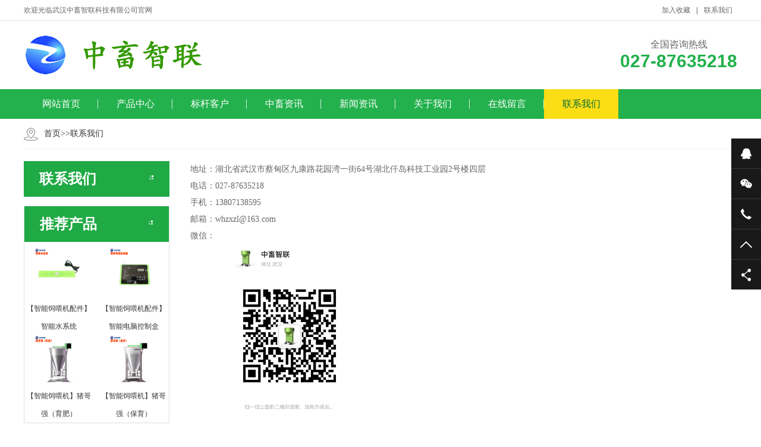

--- FILE ---
content_type: text/html; charset=utf-8
request_url: https://whzhongxu.com/a/contact/
body_size: 4557
content:
<!DOCTYPE html PUBLIC "-//W3C//DTD XHTML 1.0 Transitional//EN" "http://www.w3.org/TR/xhtml1/DTD/xhtml1-transitional.dtd">
<html xmlns="http://www.w3.org/1999/xhtml">
<head>
<meta http-equiv="Content-Type" content="text/html; charset=utf-8" />
<title>联系我们-武汉中畜智联科技有限公司-智能饲喂器</title>
<meta name="keywords" content="猪哥靓|猪小妹|养猪设备|喂料机|猪小妹哺乳母猪智能饲喂器|猪场养猪设备|水料机" />
<meta name="description" content="武汉中畜智联科技有限公司成立于2016年，致力于成为中国规模猪场工业化生产服务领航者，专注于规模猪场智能饲喂系统研发、生产，拥有大型试验猪场和专业服务团队，饲喂数据服务领导者。" />
<meta name="viewport" content="width=1380">
<link href="/template/default/skin/css/aos.css" rel="stylesheet">
<link href="/template/default/skin/css/style.css" rel="stylesheet">
<link href="/template/default/skin/css/page.css" rel="stylesheet">
<link href="/template/default/skin/css/common.css" rel="stylesheet">
<script src="/template/default/skin/js/jquery.js"></script>
<script src="/template/default/skin/js/jquery.superslide.2.1.1.js"></script>
<script src="/template/default/skin/js/common.js"></script>
<meta name="referrer" content="strict-origin-when-cross-origin" />
<meta http-equiv="mobile-agent" content="format=xhtml;url=13807138595/list.php?tid={dede:field.id/}">

</head>
<body>
<!--顶部开始-->

<div class="header_main" aos="fade-down" aos-easing="ease" aos-duration="700">
	<div class="header w1200 clearfix">
		<ul class="ksdh fr">
			<li><a href="javascript:;" class="addFavo">加入收藏</a></li>
			<li class="split"></li>
			
			<li><a href="/a/contact/" title="联系我们">联系我们</a></li>
			
		</ul>
		<span class="huany">欢迎光临武汉中畜智联科技有限公司官网</span>
	</div>
</div>
<!--顶部结束-->

<!--页头开始-->
<div class="top_main">
	<div class="top w1200 clearfix"> <a class="logo fl" href="/template/default/" title="联系我们-武汉中畜智联科技有限公司-智能饲喂器"
			aos="fade-down" aos-easing="ease" aos-duration="700"> <img src="/template/default/skin/images/logo.png"
				alt="联系我们-武汉中畜智联科技有限公司-智能饲喂器"></a>
		<div class="toprig fr">

			<div class="item it4 fr" aos="fade-left" aos-easing="ease" aos-duration="700" aos-delay="400"> <i style="margin-right: 50px;">全国咨询热线</i>
				<h4 class="tel" style="color: #22B14C;">027-87635218</h4>
			</div>
		</div>
	</div>
</div>
<!--页头结束-->

<!--导航开始-->
<div class="nav_main" aos="fade-down" aos-easing="ease" aos-duration="700">
	<div id="nav" class="w1200">
		<ul class="navlist clearfix">
			<li id="cur" class="nav-item "><a href="/">网站首页</a></li>
			
			<li class=""><a href="/a/products/">产品中心</a>
				
				<div class="subnav"><a href="https://www.whzhongxu.com/a/products/9.html">猪哥靓2S型</a> <a href="https://www.whzhongxu.com/a/products/56.html">猪小妹4S</a> <a href="https://www.whzhongxu.com/a/products/53.html">猪知道K/Ki型</a> <a href="https://www.whzhongxu.com/a/products/54.html">猪知道1K/1Ki型</a> <a href="https://www.whzhongxu.com/a/products/55.html">猪知道2K/2Ki型</a> 
				</div>
				
			</li>
			
			<li class=""><a href="/a/case/">标杆客户</a>
				
			</li>
			
			<li class=""><a href="/a/wodeshangcheng/">中畜资讯</a>
				
			</li>
			
			<li class=""><a href="/a/news/">新闻资讯</a>
				
				<div class="subnav"><a href="/a/news/hyxw/">行业新闻</a> <a href="/a/news/qyxw/">企业新闻</a> 
				</div>
				
			</li>
			
			<li class=""><a href="/a/about/">关于我们</a>
				
				<div class="subnav"><a href="/a/about/rczp/">人员招聘</a> <a href="/a/about/qywh/">公司愿景</a> <a href="/a/about/gsry/">公司荣誉</a> <a href="/pages_47/">员工手册</a> <a href="/pages_48/">公司架构</a> <a href="/pages_49/">员工风采</a> <a href="/pages_50/">工作指导方针</a> 
				</div>
				
			</li>
			
			<li class=""><a href="/a/message/">在线留言</a>
				
			</li>
			
			<li class="hover"><a href="/a/contact/">联系我们</a>
				
			</li>
			
		</ul>
	</div>
</div>
<!--导航结束-->
 
<!--内页大图开始
<div class="nybanner" aos="fade-up" aos-easing="ease" aos-duration="700"> <img src="/template/default/skin/images/nybanner.jpg" alt="联系我们-武汉中畜智联科技有限公司-智能饲喂器"/></div>
内页大图结束-->
<div class="submian">
 <div class="w1200 clearfix">
 <div class="sobtitle"><em class="home"></em><a href="/">首页</a>>><a href="/a/contact/">联系我们</a></div>
 <div  class="subleft fl"> 
 <!--栏目分类开始-->
 <div style="border: none;" class="lefta bor9">
 <div  class="title"><i class="icon"></i>
 <h2 style="background-color: #20aa45;">联系我们</h2>
 </div>
 <div  class="comt">
 <ul class="list clearfix">
 
 </ul>
 </div>
 </div>
 <!--栏目分类结束--> 
 
 <!--推荐产品开始-->
 <div  style="border: 1px solid #dddddd;" class="leftnews bor9">
 <div  class="title"><i class="icon"></i>
 <h2 style="background-color: #20aa45;">推荐产品</h2>
 </div>
 <div  class="leftprocomt clearfix">
 <ul>
 
 <li style=""><a href="/a/products/91.html" title="【智能饲喂机配件】智能水系统"><img src="/static/upload/image/20230823/1692775073733187.jpg" alt="【智能饲喂机配件】智能水系统">
  <p >【智能饲喂机配件】智能水系统</p>
  </a></li>
 
 <li style="margin-right:0;"><a href="/a/products/90.html" title="【智能饲喂机配件】智能电脑控制盒"><img src="/static/upload/image/20230823/1692775033689193.jpg" alt="【智能饲喂机配件】智能电脑控制盒">
  <p >【智能饲喂机配件】智能电脑控制盒</p>
  </a></li>
 
 <li style=""><a href="/a/products/74.html" title="【智能饲喂机】猪哥强（育肥）"><img src="/static/upload/image/20230823/1692774234121802.jpg" alt="【智能饲喂机】猪哥强（育肥）">
  <p >【智能饲喂机】猪哥强（育肥）</p>
  </a></li>
 
 <li style="margin-right:0;"><a href="/a/products/73.html" title="【智能饲喂机】猪哥强（保育）"><img src="/static/upload/image/20230823/1692774276867284.jpg" alt="【智能饲喂机】猪哥强（保育）">
  <p >【智能饲喂机】猪哥强（保育）</p>
  </a></li>
 
 </ul>
 </div>
 </div>
 <!--推荐产品结束--> 
 
 <!--联系我们开始--> 

 <div style="border: 1px solid #dddddd;" class="leftnews bor9">
 <div  class="title"><i class="icon"></i>
 <h2 style="background-color: #20aa45;">武汉中畜智联科技有限公司</h2>
 </div>
 <div class="leftcont">
 <p class="dzz">地址：湖北省武汉市蔡甸区九康路花园湾一街64号湖北仟岛科技工业园2号楼四层</p>
 <div class="telbox"> <span>咨询热线：</span>
 <p style="color:  #20aa45;" class="tel">027-87635218</p>
 <p  style="color:  #20aa45;"  class="tel">13807138595</p>
 </div>
 </div>
 </div>
 
 <!--联系我们结束--> 
</div>

 <div class="subright fr"> 
 <!--单页内容开始-->
 <div class="aboutlist">
 <p>地址：湖北省武汉市蔡甸区九康路花园湾一街64号湖北仟岛科技工业园2号楼四层<br/>
  电话：027-87635218<br/>
  手机：13807138595<br/>
  邮箱：whzxzl@163.com</p>
  <p>
	  微信：<img style="display: inline-block;vertical-align: top;" src="https://www.whzhongxu.com/static/upload/image/20230706/1688630669169071.jpg"  width="250px"/>
  </p>
 <!--地图开始
 <script type="text/javascript" src="/template/default/skin/js/b962d700d0274921897f4dc496836dac.js"></script>
 --> 
 <br/><br/><br/>
 <img src="/template/map.jpg"/>
 
 <style type="text/css">
#allmap {width: 100%;height: 400px;margin-top:20px;overflow: hidden;font-family:"微软雅黑";}
#allmap b{color: #CC5522;font-size: 14px; }
#allmap img{max-width: none;}
</style>
 <div id="allmap"></div>
 <script type="text/javascript">
	 var map = new BMap.Map("allmap");
	 map.centerAndZoom(new BMap.Point(114.056375,30.478778), 18);
	 var marker1 = new BMap.Marker(new BMap.Point(114.056375,30.478778)); // 创建标注
	 map.addOverlay(marker1);  // 将标注添加到地图中
	 //marker1.setAnimation(BMAP_ANIMATION_BOUNCE); //跳动的动画				
	 //创建信息窗口 
	 var infoWindow1 = new BMap.InfoWindow("<b>武汉中畜智联科技有限公司</b><br>地址：湖北省武汉市蔡甸区九康路花园湾一街64号湖北仟岛科技工业园2号楼四层<br>电话：027-87635218");
	 marker1.openInfoWindow(infoWindow1);
	 //marker1.addEventListener("click", function(){this.openInfoWindow(infoWindow1);});	
	 //向地图中添加缩放控件
 var ctrl_nav = new BMap.NavigationControl({anchor:BMAP_ANCHOR_TOP_LEFT,type:BMAP_NAVIGATION_CONTROL_LARGE});
 map.addControl(ctrl_nav);
 //向地图中添加缩略图控件
 var ctrl_ove = new BMap.OverviewMapControl({anchor:BMAP_ANCHOR_BOTTOM_RIGHT,isOpen:1});
 map.addControl(ctrl_ove);
 //向地图中添加比例尺控件
 var ctrl_sca = new BMap.ScaleControl({anchor:BMAP_ANCHOR_BOTTOM_LEFT});
 map.addControl(ctrl_sca);
 
 map.enableDragging();//启用地图拖拽事件，默认启用(可不写)
 map.enableScrollWheelZoom();//启用地图滚轮放大缩小
 map.enableDoubleClickZoom();//启用鼠标双击放大，默认启用(可不写)
 map.enableKeyboard();//启用键盘上下左右键移动地				
</script> 
 <!--地图结束--></div>
 <!--单页内容结束--> 
 </div>
 </div>
</div>
<!--页尾开始-->

<div class="footer_main">
 <div class="footer w1200 clearfix" aos="fade-up" aos-easing="ease" aos-duration="700"> 
 <!--底部导航开始-->
 <ul class="botnavlist fl clearfix">
 
 <li><a href="/a/products/" title="产品中心">产品中心</a>
 <div class="drop clearfix"><a href="https://www.whzhongxu.com/a/products/9.html" title="猪哥靓2S型">猪哥靓2S型</a> <a href="https://www.whzhongxu.com/a/products/56.html" title="猪小妹4S">猪小妹4S</a> <a href="https://www.whzhongxu.com/a/products/53.html" title="猪知道K/Ki型">猪知道K/Ki型</a> <a href="https://www.whzhongxu.com/a/products/54.html" title="猪知道1K/1Ki型">猪知道1K/1Ki型</a> <a href="https://www.whzhongxu.com/a/products/55.html" title="猪知道2K/2Ki型">猪知道2K/2Ki型</a>  </div>
 </li>
 
 <li><a href="/a/case/" title="标杆客户">标杆客户</a>
 <div class="drop clearfix"> </div>
 </li>
 
 <li><a href="/a/wodeshangcheng/" title="中畜资讯">中畜资讯</a>
 <div class="drop clearfix"> </div>
 </li>
 
 <li><a href="/a/news/" title="新闻资讯">新闻资讯</a>
 <div class="drop clearfix"><a href="/a/news/hyxw/" title="行业新闻">行业新闻</a> <a href="/a/news/qyxw/" title="企业新闻">企业新闻</a>  </div>
 </li>
 
 <li><a href="/a/about/" title="关于我们">关于我们</a>
 <div class="drop clearfix"><a href="/a/about/rczp/" title="人员招聘">人员招聘</a> <a href="/a/about/qywh/" title="公司愿景">公司愿景</a> <a href="/a/about/gsry/" title="公司荣誉">公司荣誉</a> <a href="/pages_47/" title="员工手册">员工手册</a> <a href="/pages_48/" title="公司架构">公司架构</a> <a href="/pages_49/" title="员工风采">员工风采</a> <a href="/pages_50/" title="工作指导方针">工作指导方针</a>  </div>
 </li>
 
 <li><a href="/a/message/" title="在线留言">在线留言</a>
 <div class="drop clearfix"> </div>
 </li>
 
 </ul>
 <!--底部导航结束--> 
 
 <!--联系方式开始-->
 <div class="qcode fr">
 <div class="blogo fr">
 <p class="p1">全国咨询热线</p>
 <p class="p2">027-87635218</p>
 <p class="p3">邮　箱：whzxzl@163.com</p>
 <p class="p3">地　址：湖北省武汉市蔡甸区九康路花园湾一街64号湖北仟岛科技工业园2号楼四层</p>
 </div>
 </div>
 <!--联系方式结束--> 
 </div>
</div>
<!--页尾结束--> 

<!--版权开始-->
<div class="copyright_main">
 <div class="copyright w1200">Copyright © 2016-2023 武汉中畜智联科技有限公司 All Rights Reserved.　<!-- <a href="/sitemap.xml" target="_blank">网站地图</a> -->　备案号：<a href="http://www.beian.miit.gov.cn/" target="_blank" rel="nofollow">鄂ICP备18031377号-1</a>　
 </div>
</div>
<!--版权结束--> 

<!--浮动客服开始-->
<div class="float-right-box show on">
 <div class="top-list">
 <ul>
 <li><a class="f-cb" href="http://wpa.qq.com/msgrd?v=3&uin=&site=qq&menu=yes"><span class="fl stt">在线咨询</span><span class="ico ico2"></span></a></li>
 <li><a class="f-cb weix" href="javascript:;" target="_blank"><span class="fl stt">微信</span><span class="ico ico3"></span>
 <div class="sidebox"> <img src="/static/upload/image/20230706/1688630669169071.jpg" alt="联系我们-武汉中畜智联科技有限公司-智能饲喂器"/></div>
 </a></li>
 <li><a class="f-cb"><span class="fl stt">027-87635218</span><span class="ico ico7"></span></a></li>
 <li><a class="f-cb return-webtop" href="javascript:;"><span class="fl stt">TOP</span><span class="ico ico5"></span></a></li>
 </ul>
 </div>
 <div class="bot-share f-cb">
 <div class="fl share bdsharebuttonbox bdshare-button-style0-16" > <a class="sina" data-cmd="tsina" href="javascript:;" ></a> <a class="wx" data-cmd="weixin" href="javascript:;" ></a> <a class="more" data-cmd="more" href="javascript:;" ></a></div>
 <span class="fr share-ico"></span> </div>
</div>
<!--浮动客服结束--> 
<script src="/template/default/skin/js/aos.js"></script> 
<script src="/template/default/skin/js/app.js"></script> 
<script type="text/javascript"> 			
	AOS.init({
		easing: 'ease-out-back',
		duration: 1000
	});
</script>
<!--<script>
var _hmt = _hmt || [];
(function() {
 var hm = document.createElement("script");
 hm.src = "https://hm.baidu.com/hm.js?964795301a5437e7a30d0b3b46155171";
 var s = document.getElementsByTagName("script")[0]; 
 s.parentNode.insertBefore(hm, s);
})();
</script>-->
<script type="text/javascript">document.write(unescape("%3Cspan id='cnzz_stat_icon_1278754572'%3E%3C/span%3E%3Cscript src='https://s4.cnzz.com/z_stat.php%3Fid%3D1278754572%26online%3D1%26show%3Dline' type='text/javascript'%3E%3C/script%3E"));</script>
</body>
</html>

--- FILE ---
content_type: text/css
request_url: https://whzhongxu.com/template/default/skin/css/page.css
body_size: 6914
content:
/* AB模版网 做最好的织梦整站模板下载网站 Www.AdminBuy.Cn */
/* QQ：9490489 */
/* 仿站：Fang.AdminBuy.Cn */
@charset "utf-8";
/*内页样式*/
/******************** 全局布局 ********************/
.wrapper {
	padding: 30px 0px 30px;
}
.w {
	width: 1200px;
	margin: 0 auto;
}
.nybanner, .nybanner ul, .nybanner img {
	height: 240px;
}
.nybanner.nyb2 {
	height: 360px;
}
.content {
	width: 730px;
}
.sitepath {
	height: 54px;
	line-height: 54px;
	color: #666666;
	border-bottom: 1px solid #f1f1f1;
	margin: 0 auto 10px;
	overflow: hidden;
}
.sitepath s {
	width: 22px;
	height: 26px;
	background-position: 0 0;
	margin-right: 8px;
}
.sitepath span {
	color: #127a44;
	font-weight: bold;
}
.sitepath a {
	color: #666666;
}
.sitepath a:last-child {
	color: #127a44;
	font-weight: bold;
}
.sitepath a:hover {
	color: #127a44;
}
.sbox {
	border-bottom: 1px dotted #eee;
	padding-bottom: 5px;
}
.erro {
	padding: 0 10px;
	color: Red;
	font-size: 14px;
	line-height: 60px;
	height: 60px
}
/*TITLE*/
.leftTit {
	width: 100%;
	height: 38px;
	line-height: 38px;
	color: #127a44;
	position: relative;
	font-weight: bold;
	font-size: 16px;
	text-indent: 15px;
}
.leftTit s {
	width: 9px;
	height: 38px;
	background-position: -100px -86px;
	margin-right: 14px;
	vertical-align: top;
*vertical-align: middle;
}
/*recommend*/
.recommend {
	padding-bottom: 10px;
	font-size: 12px;
	margin-bottom: 20px;
}
.recommend .leftTit a {
	color: #555555;
	font-size: 12px;
	margin-right: 15px;
	font-weight: normal;
}
.recommend .leftTit a:hover {
	color: #127a44
}
.reNew {
	overflow: hidden;
}
.reNew .list {
	padding-top: 10px;
	width: 104%;
}
.reNew li {
	width: 420px;
	padding: 0px 20px;
	line-height: 28px;
	float: left;
	height: 28px;
	overflow: hidden;
}
.reNew li s {
	width: 9px;
	height: 7px;
	background-position: -90px -112px;
}
.reNew li a {
	color: #666666;
	display: block;
}
.reNew li span {
	color: #666;
}
.rePro .list {
	padding-top: 18px;
}
.rePro li {
	float: left;
	width: 160px;
	margin-left: 16px;
	text-align: center;
	line-height: 30px;
}
.rePro li a {
	display: block;
	color: #555555;
}
.rePro li a:hover {
	color: #127a44
}
.rePro li img {
	width: 158px;
	height: 65px;
	border: 1px solid #e6e6e6;
	display: block;
}
.rePro li img:hover {
	opacity: 0.8;
	filter: Alpha(opacity=80);
	border: 1px solid #127a44;
}
.recommend li a:hover {
	color: #127a44;
}
/* reLink */
.reLink {
	height: 38px;
	line-height: 38px;
	color: #666;
	border: 1px solid #e4e4e4;
	margin: 10px auto 10px;
	overflow: hidden;
}
.reLink .prevLink {
	float: left;
	margin-left: 10px;
	color: #666;
}
.reLink .nextLink {
	float: right;
	margin-right: 10px;
	color: #666;
}
.reLink a {
	color: #666;
}
.reLink a:hover {
	color: #127a44;
}
.subright .ipro {
	overflow: hidden;
}
.subright .ipro .list {
	width: 100%;
}
.subright .ipro .item {
}
/*leftNav*/
.subleft {
	width: 245px;
}
.submian .w {
	position: relative;
	z-index: 6;
}
.submian {
	padding-bottom: 30px;
	background: #fff;
}
.submian .sobtitle {
	height: 30px;
	line-height: 30px;
	padding: 10px 0px 10px;
	margin-bottom: 20px;
	font-size: 14px;
	border-bottom: 1px solid #f1f1f1;
}
.submian .sobtitle .home {
	background: url(../images/home.png) no-repeat left center;
	width: 24px;
	height: 22px;
	display: inline-block;
	vertical-align: middle;
	margin-right: 10px;
}
.submian .sobtitle a {
	font-size: 14px;
}
.submian .sobtitle a.now {
	color: #dc241c;
	font-size: 14px;
	font-weight: bold;
}
.submian .sobtitle a.now:hover {
	text-decoration: underline;
}
.submian .subleft .title {
	background: #127a44;
	height: 60px;
	line-height: 60px;
	overflow: hidden;
}
.submian .subleft .title h2 {
	display: block;
	color: #fff;
	font-size: 24px;
	font-weight: bold;
	padding-left: 26px;
}
.submian .subleft .title i {
	width: 8px;
	height: 8px;
	display: block;
	background-position: 0 -203px;
	margin-right: 26px;
	float: right;
	margin-top: 24px;
}
.submian .subleft .bort9 {
	border-top: 9px solid #ff9e01;
	border-radius: 5px 5px 0px 0px;
}
.submian .subleft .bor9 {
	border-bottom: 9px solid #127a44;
	border-radius: 3px;
}
.submian .subleft .lefta .comt {
	border: 1px solid #eeeeee;
	border-top: 0 none;
	border-bottom: 0 none;
}
.submian .subleft .lefta .comt ul li {
	display: block;
	line-height: 54px;
	border-bottom: 1px solid #eeeeee;
}
.submian .subleft .lefta .comt ul li a {
	height: 54px;
	line-height: 54px;
	display: block;
	padding-left: 25px;
	font-size: 14px;
	color: #444;
}
.submian .subleft .lefta .comt ul li em {
	width: 8px;
	height: 8px;
	display: inline-block;
	background: url(../images/leftula.png) no-repeat 0 -20px;
	vertical-align: middle;
	margin-right: 14px;
	transition: all .3s ease-in;
}
.submian .subleft .lefta .comt ul li.hover em {
	background: url(../images/leftula.png) no-repeat 0 0;
}
.submian .subleft .lefta .comt ul li a:hover {
	color: #127a44;
}
.submian .subleft .lefta .comt ul li.hover .ita {
	color: #127a44;
}
.submian .subleft .lefta .comt ul li a:hover em {
	background: url(../images/leftula.png) no-repeat 0 0;
	margin-right: 18px;
}
.submian .subleft .lefta .comt .boxlist {
	margin-top: 0px;
	display: none;
	background: #f6f6f6;
}
.submian .subleft .lefta .comt .boxlist li {
	position: relative;
	border-bottom: none;
}
.submian .subleft .lefta .comt .boxlist li a {
	background: none;
	margin-left: 14px;
	height: 40px;
	line-height: 40px;
	color: #444;
}
.submian .subleft .lefta .comt .boxlist li a:before {
	width: 2px;
	height: 2px;
	display: block;
	content: "";
	border: 2px solid #ccc;
	border-radius: 2px;
	position: absolute;
	top: 18px;
	left: 24px;
}
.submian .subleft .lefta .comt .boxlist li a.hover, .submian .subleft .lefta .comt .boxlist li a:hover {
	padding-left: 29px;
	color: #127a44;
}
/*.submian .subleft .lefta .comt .list .item:hover .boxlist, .submian .subleft .lefta .comt .list .item.hover .boxlist{display:block;} */
.submian .subleft .lefta .comt .list .item:hover .boxlist a, .submian .subleft .lefta .comt .list .item.hover .boxlist a {
	background: none;
}
.submian .subleft .lefta .comt ul li.hover .box a {
	background: none;
	font-weight: normal;
}
.submian .subleft .lefta .comt ul li.hover .boxlist li.hover a {
	color: #0088d2;
	font-weight: bold;
}
.submian .subleft .lefta .comt ul li.hover .boxlist {
	display: block;
}
.submian .subleft .lefta .comt ul li .boxlist li.active a {
	background: none;
	font-weight: bold;
	color: #0088d2;
}
.submian .subleft .adv {
	margin-bottom: 10px;
	background: #000;
}
.submian .subleft .adv a img {
	display: block;
	width: 100%;
}
.submian .subleft .adv a:hover img {
	opacity: 0.9;
	filter: alpha(opacity=90);
	-moz-opacity: 0.9;
	-khtml-opacity: 0.9;
}
.submian .subright .produtlist {
	overflow: hidden;
}
.submian .subright .produtlist .item {
	position: relative;
	padding-top: 24px;
	display: block;
	border-bottom: 1px solid #dadada;
	padding-bottom: 30px;
	transition: all .3s ease-in;
}
.submian .subright .produtlist .item:first-child {
	padding-top: 0;
}
.submian .subright .produtlist .item a {
	display: block;
}
.submian .subright .produtlist .item img {
	width: 300px;
	height: 145px;
	display: block;
	transition: all 0.3s ease-out 0s;
	float: left;
	margin-top: 5px;
}
.submian .subright .produtlist .item:hover img {
	filter: alpha(opacity=80);
	-moz-opacity: 0.8;
	-khtml-opacity: 0.8;
	opacity: 0.8;
}
.submian .subright .produtlist .item .txt {
	width: 594px;
	cursor: pointer;
}
.submian .subright .produtlist .item .txt h3 {
	font-weight: normal;
	font-size: 18px;
}
.submian .subright .produtlist .item .txt .liu {
	color: #999;
	display: block;
	padding-bottom: 8px;
	font-size: 12px;
}
.submian .subright .produtlist .item .txt .desc {
	line-height: 18px;
	color: #333;
}
.submian .subright .produtlist .item .txt span.xq {
	display: block;
	color: #127a44;
	padding-top: 8px;
}
.submian .subright .produtlist .item:hover .txt h3 {
	color: #127a44;
}
.submian .subright .produtlist .item:hover {
	background-color: #fff;
	-moz-box-shadow: 5px 5px 20px #969696;/*firefox*/
	-webkit-box-shadow: 5px 5px 20px #969696;/*webkit*/
	box-shadow: 5px 5px 20px rgba(0, 0, 0, 0.1);/*operaæˆ–ie9*/
}
.submian .subright .produtbox {
	width: 100%;
	overflow: hidden;
	padding-top: 20px;
}
.submian .subright .produtbox .list {
	width: 108%;
}
.submian .subright .produtbox .item {
	float: left;
	width: 295px;
	position: relative;
	margin-right: 20px;
	margin-bottom: 24px;
}
.submian .subright .produtbox .item a {
	display: block;
}
.submian .subright .produtbox .item .img {
	width: 295px;
	height: 221px;
	overflow: hidden;
}
.submian .subright .produtbox .item img {
	width: 100%;
	height: 100%;
	display: block;
	transition: all 0.3s ease-out 0s;
}
.submian .subright .produtbox .item:hover img {
	transform: scale(1.1, 1.1);
}
.submian .subright .produtbox .item .txt {
	width: 100%;
	padding-top: 18px;
	cursor: pointer;
}
.submian .subright .produtbox .item .txt h3 {
	font-weight: normal;
	font-size: 16px;
}
.submian .subright .produtbox .item .txt span {
	width: 12px;
	height: 18px;
	display: block;
	background-position: -352px 0;
	margin-top: 5px;
}
.submian .subright .produtbox .item:hover .txt h3 {
	color: #127a44;
}
.submian .subright .info {
	padding: 20px 0;
}
.submian .subright .info img {
	max-width: 100% !important;
	display: block;
	margin: 0 auto;
}
.submian .subright {
	width: 920px;
	padding: 0;
}
.submian .subright img {
	max-width: 920px;
}
.submian .subright .title {
	border-bottom: 1px solid #ddd;
	position: relative;
	padding: 10px 0;
}
.submian .subright .title h3 {
	font-size: 18px;
	font-weight: bold;
	line-height: 30px;
}
.submian .subright .title em {
	width: 50px;
	height: 2px;
	display: block;
	position: absolute;
	left: 0;
	bottom: -1px;
	background: #127a44;
}
.submian .newslist .item {
	padding: 15px 0px;
	border-bottom: 1px dotted #c2c2c2;
	width: 100%;
}
.submian .newslist .item a {
	display: block;
}
.submian .subright .textlist .item a img {
	width: 0;
	height: 110px;
	display: block;
}
.submian .subright .textlist .item a .txt {/*padding-left:20px;*/
	cursor: pointer;
}
.submian .subright .textlist .item a h3 {
	height: 40px;
	line-height: 40px;
	font-size: 16px;
	transition: all .3s ease-in;
	cursor: pointer;
}
.submian .subright .textlist .item a .time {
	color: #999;
	font-weight: normal;
	font-size: 12px;
}
.submian .subright .textlist .item a p {
	line-height: 22px;
	overflow: hidden;
	display: block;
	color: #666;
	cursor: pointer;
}
.submian .subright .textlist .item a:hover img {
	opacity: 0.8;
	filter: alpha(opacity=80);
	-moz-opacity: 0.8;
	-khtml-opacity: 0.8;
}
.submian .subright .textlist .item a:hover h3 {
	color: #127a44;
	padding-left: 6px;
}
.soulist {
	padding-top: 20px;
}
.submian .subright .caselist {
	overflow: hidden;
}
.submian .subright .caselist .parterul {
	width: 112%;
}
.submian .subright .caselist .parterul li {
	padding: 0px;
	width: 290px;
	float: left;
	display: block;
	margin-right: 25px;
	margin-bottom: 25px;
}
.submian .subright .caselist .parterul li a {
	display: block;
}
.submian .subright .caselist .parterul li a img {
	width: 100%;
	height: 100%;
	display: block;
	transition: all 0.3s ease-out 0s;
}
.submian .subright .caselist .parterul li a .img {
	width: 290px;
	height: 163px;
	overflow: hidden;
	cursor: pointer;
}
.submian .subright .caselist .parterul li a h3 {
	font-weight: normal;
	text-align: center;
}
.submian .subright .caselist .parterul li a:hover h3 {
	color: #127a44;
}
.submian .subright .caselist .parterul li a:hover img {
	transform: scale(1.1, 1.1);
}
.submian .subright .thumblist {
}
.submian .subright .thumblist .list {
	padding-bottom: 20px;
}
.submian .subright .thumblist .item {
	width: 880px;
	border-bottom: 1px solid #eaeaea;
	display: block;
	padding: 20px;
	transition: all .5s;
}
.submian .subright .thumblist .item a {
	display: block;
}
.submian .subright .thumblist .item .img {
	width: 180px;
	height: 135px;
	display: block;
	overflow: hidden;
	cursor: pointer;
}
.submian .subright .thumblist .item img {
	width: 100%;
	display: block;
	height: 100%;
	transition: all 0.3s ease-out 0s;
}
.submian .subright .thumblist .item a:hover img {
	transform: scale(1.1, 1.1);
}
.submian .subright .thumblist .item .txt {
	width: 680px;
	cursor: pointer;
}
.submian .subright .thumblist .item .txt h3 {
	font-size: 16px;
	line-height: 30px;
	-webkit-transition: all .3s ease-in-out 0s;
	-moz-transition: all .3s ease-in-out 0s;
	transition: all .3s ease-in-out 0s;
}
.submian .subright .thumblist .item .txt .mark {
	color: #999;
	font-size: 12px;
	line-height: 30px;
}
.submian .subright .thumblist .item .txt .mark span {
	display: inline-block;
	padding-right: 18px;
}
.submian .subright .thumblist .item .txt p {
	color: #666;
	line-height: 25px;
}
.submian .subright .thumblist .item .txt p span {
	display: inline-block;
	color: #127a44;
}
.submian .subright .thumblist .item a:hover .txt h3 {
	color: #127a44;
}
.submian .subright .thumblist .item:hover {
	box-shadow: 0 0 15px rgba(0, 0, 0, 0.2);
}
.submian .honorlist {
	width: 100%;
	overflow: hidden;
	padding-top: 20px;
}
.submian .honorlist .list {
	width: 108%;
}
.submian .honorlist .item {
	float: left;
	width: 220px;
	margin-right: 14px;
	position: relative;
	text-align: center;
	margin-bottom: 40px;
	transition: all 0.3s ease-out 0s;
}
.submian .honorlist .item a {
	display: block;
	padding: 0;
}
.submian .honorlist .item img {
	width: 220px;
	height: 165px;
	margin: 0 auto;
}
.submian .honorlist .item h3 {
	font-size: 14px;
	color: #000;
	font-weight: normal;
	line-height: 24px;
	padding-top: 5px;
	cursor: pointer;
}
.submian .honorlist .item p {
	color: #999;
	font-weight: normal;
	line-height: 20px;
	height: 20px;
	display: none;
}
.submian .honorlist .item .txt {
	position: absolute;
	left: 0;
	bottom: -32px;
	width: 100%;
}
.submian .teamlist {
	width: 100%;
	overflow: hidden;
	padding-top: 20px;
}
.submian .teamlist .list {
	width: 108%;
}
.submian .teamlist .item {
	float: left;
	width: 290px;
	margin-right: 25px;
	position: relative;
	text-align: center;
	margin-bottom: 20px;
	transition: all 0.3s ease-out 0s;
}
.submian .teamlist .item a {
	display: block;
}
.submian .teamlist .item img {
	width: 290px;
	height: 255px;
	margin: 0 auto;
}
.submian .teamlist .item h3 {
	color: #000;
	font-weight: normal;
	line-height: 24px;
	cursor: pointer;
}
.submian .teamlist .item:hover img {
	opacity: 0.8;
	filter: alpha(opacity=80);
	-moz-opacity: 0.8;
	-khtml-opacity: 0.8;
}
.submian .honorlist .item:hover, .submian .teamlist .item:hover {
	transform: translate3d(0px, -6px, 0px);
}
.submian .subright .news2 {
	overflow: hidden;
}
.submian .subright .news2 .item {
	width: 100%;
	border-bottom: 1px solid #eaeaea;
	display: block;
	padding: 30px 0;
}
.submian .subright .news2 .item:first-child {
	padding-top: 0;
}
.submian .subright .news2 .item a {
	display: block;
}
.submian .subright .news2 .item .img {
	width: 180px;
	height: 101px;
	display: block;
	overflow: hidden;
	cursor: pointer;
}
.submian .subright .news2 .item img {
	width: 100%;
	display: block;
	height: 100%;
	transition: all 0.3s ease-out 0s;
}
.submian .subright .news2 .item a:hover img {
	transform: scale(1.1, 1.1);
}
.submian .subright .news2 .item .txt {
	width: 720px;
	cursor: pointer;
}
.submian .subright .news2 .item .txt h3 {
	font-size: 15px;
	font-weight: bold;
	cursor: pointer;
}
.submian .subright .news2 .item .txt .mark {
	color: #999;
	font-size: 12px;
}
.submian .subright .news2 .item .txt .mark span {
	display: inline-block;
	padding-right: 18px;
}
.submian .subright .news2 .item .txt p {
	color: #666;
	line-height: 22px;
}
.submian .subright .news2 .item .txt p span {
	display: inline-block;
	color: #127a44;
}
.submian .subright .news2 .item a:hover .txt h3 {
	color: #127a44;
}
.divremmnews {
	padding: 10px;
	overflow: hidden;
	border: 1px solid #e4e4e4;
	border-top: none;
}
.divremmnews ul {
	width: 100%;
}
.divremmnews li {
	width: 47%;
	padding: 0;
	line-height: 40px;
	float: left;
	overflow: hidden;
	margin: 0 1.5%;
	border-top: 1px dashed #ccc;
}
.divremmnews li:nth-child(1), .divremmnews li:nth-child(2) {
	border-top: 0;
}
.divremmnews li s {
	width: 9px;
	height: 12px;
	background-position: -90px -112px;
}
.divremmnews li a {
	color: #666666;
	display: block;
	transition: all 0.3s ease-out 0s;
}
.divremmnews li a:hover {
	color: #127a44;
	padding-left: 6px;
}
.divremmnews li span {
	color: #999;
	font-size: 12px;
}
.biaogg td {
	padding: 5px;
	border: 1px solid #eee;
}
.aboutlist {
	padding-top: 0;
	color: #666;
}
.err {
	color: red;
}
/*leftRecom*/
.leftRecom {
	width: 250px;
	border: 1px solid #e4e4e4;
	margin: 20px 0;
}
.leftRecom li {
	width: 189px;
	margin: 10px auto;
	text-align: center;
}
.leftRecom li img {
	width: 183px;
	height: 137px;
	padding: 2px;
	border: 1px solid #e3e3e3;
	display: block;
}
.leftRecom li h3 {
	color: #666666;
	line-height: 30px;
}
.leftRecom li:hover img {
	background: #ffb700;
	border-color: #fff;
}
.leftRecom li:hover h3 {
	color: #ffb700;
}
/*leftCon*/
.leftnews .leftTel {
	margin: 18px 0px 0px 15px;
	line-height: 16px;
}
.leftnews .leftTel .icon {
	width: 46px;
	height: 46px;
	margin-right: 6px;
	background-position: -158px 0;
}
.leftnews .leftTel span {
	color: #303030;
	font-size: 14px;
}
.leftnews .leftTel strong {
	font-size: 22px;
	color: #127a44;
	font-family: impact;
	font-weight: normal;
	display: block;
	line-height: 30px;
}
.leftnews .icontxt {
	font-size: 12px;
	color: #303030;
	line-height: 24px;
	padding: 16px 15px;
}
.leftnews {
	margin-top: 15px;
	background: #fff;
}
.leftnews .title {
	height: 42px;
	line-height: 32px;
	margin-bottom: 0;
}
.leftnews .leftnewscomt {
	background: #fff;
	padding: 10px;
}
.leftnews .leftnewscomt ul li {
	height: 30px;
	line-height: 30px;
	border-bottom: 1px solid #f2f2f2;
	overflow: hidden;
}
.leftnews .leftnewscomt ul li a {
	font-size: 14px;
	display: block;
	padding-left: 10px;
}
.leftnews .leftcont {
	background: #fff;
	padding: 10px 0;
	overflow: hidden;
}
.leftnews .leftcont span {
	line-height: 24px;
	display: block;
	padding: 10px 0;
}
.leftnews .telbox {
	border-top: 1px solid #eee;
	padding: 15px;
}
.leftnews .leftcont .dzz {
	padding: 0 24px;
	color: #444;
}
.leftnews .leftcont .tel {
	color: #127a44;
	font-size: 26px;
}
.leftprocomt {
	margin: 0;
	position: relative;
	overflow: hidden;
}
.leftprocomt {
	padding-top: 10px;
}
.leftprocomt li {
	float: left;
	text-align: center;
	width: 116px;
	margin-right: 10px;
}
.leftprocomt li img {
	width: 117px;
	height: 87px;
	border-radius: 3px;
	-webkit-transition: all .3s ease-in-out 0s;
	-moz-transition: all .3s ease-in-out 0s;
	transition: all .3s ease-in-out 0s;
}
.leftprocomt li p {
	font-size: 12px;
	line-height: 30px;
	-webkit-transition: all .3s ease-in-out 0s;
	-moz-transition: all .3s ease-in-out 0s;
	transition: all .3s ease-in-out 0s;
}
.leftprocomt li:hover img {
	-webkit-filter: brightness(110%);
	filters: brightness(110%);
}
/*************************/
/*singlePage*/
.singlePage .contxt {
	line-height: 26px;
	font-size: 14px;
	color: #555;
	padding: 0px 8px;
}
.singlePage .contxt img, .singlePage .contxt p img {
	max-width: 100% !important;
}
.ArticleTitle {
}
.ArticleTitle h1.bt {
	font-size: 24px;
	padding: 20px 0px;
	text-align: center;
	font-weight: bold;
	border-bottom: 1px dashed #e1e1e1;
	margin-bottom: 5px;
}
.conBox .mark {
	height: 30px;
	line-height: 30px;
	text-align: center;
	font-size: 12px;
	color: #999;
}
.conBox .mark span {
	margin-left: 14px;
}
.conBox .mark span:first-child {
	margin-left: 0;
}
/* listProduct */
.listProduct {
	width: 100%;
	overflow: hidden;
}
.listProduct .list {
	width: 102%;
}
.listProduct .item {
	width: 220px;
	float: left;
	margin: 0px 24px 20px 0px;
	padding-bottom: 15px;
}
.listProduct .item a {
	display: block;
}
.listProduct .item a img {
	width: 220px;
	height: 165px;
}
.listProduct .item a h3 {
	font-size: 14px;
	font-weight: normal;
	line-height: 20px;
	padding-top: 6px;
	text-align: center;
}
.listProduct .item a:hover img {
	filter: alpha(opacity=80);
	-moz-opacity: 0.8;
	-khtml-opacity: 0.8;
	opacity: 0.8;
}
.productTab {
	background: #1b77bc none repeat scroll 0 0;
	height: 36px;
	margin-bottom: 2px;
	width: 100%;
	overflow: hidden;
}
.productTab h3 {
	color: #ffffff;
	font-size: 16px;
	height: 34px;
	line-height: 34px;
	margin-right: 2px;
	text-align: center;
	cursor: pointer;
	display: inline-block;
+display: inline;
	padding: 0 20px;
	font-weight: normal;
}
.productTab h3.current {
	background: #ffffff;
	border-left: 2px solid #1b77bc;
	border-top: 2px solid #1b77bc;
	color: #1b77bc;
	font-weight: bold;
+padding:4px 20px 12px;
}
.productContent {
	color: #454545;
	line-height: 26px;
	display: none;
}
.procont {
	padding-bottom: 20px;
	padding-top: 20px;
}
/* listNews */
.listNews .newslist {
	overflow: hidden;
}
.listNews .list {
	overflow: hidden;
}
.listNews .item {
	width: 100%;
	border-bottom: 1px solid #e9e7e7;
	padding-bottom: 20px;
	margin-bottom: 25px;
}
.listNews .item a {
	display: block;
}
.listNews .item a h3 {
	font-weight: normal;
	color: #333;
}
.listNews .item a:hover h3 {
	font-weight: normal;
	color: #127a44;
}
.listNews .item a p {
	color: #666;
	font-size: 12px;
}
/*.listNews .item a:hover,.listNews .item a:hover p{color: #127a44;}*/
.listNews .item .time {
	color: #666666;
	font-size: 12px;
	font-weight: normal;
}
.listNews li dd {
	height: 44px;
	margin-top: 10px;
	font-size: 12px;
	color: #666666;
	line-height: 22px;
}
.questionlist li {
	border-bottom: 1px solid #ccc;
	padding: 15px 0;
}
.questionlist li p i {
	background: #662a2a;
}
.questionlist li i {
	width: 20px;
	height: 20px;
	color: #fff;
	font-size: 12px;
	display: inline-block;
	text-align: center;
	line-height: 22px;
	margin-right: 9px;
	-moz-border-radius: 20px;
	-webkit-border-radius: 20px;
	border-radius: 20px;
}
.questionlist li span {
	font-size: 12px;
}
.questionlist li span i {
	background: #127a44;
}
/*listCase*/
.listCase .list {
	width: 108%;
}
.listCase .item {
	padding: 8px 0px;
	width: 284px;
	float: left;
	display: block;
	margin-right: 18px;
}
.listCase .item a {
	display: block;
}
/*.listCase .item img{width:270px; height:152px; display: block;border:4px solid #e2e2e2;}
.listCase .item h3{width:100%; height:40px; line-height: 40px; display: block; color:#555555;font-weight: normal;text-align: center;cursor: pointer;}
.listCase .item:hover h3{color: #127a44;}
.listCase .item:hover img{/*filter:alpha(opacity=80);-moz-opacity:0.8;-khtml-opacity:0.8;opacity:0.8;*/border-color: #127a44;
}
*/ .listCase .item .desc {
font-size: 12px;
text-align: justify;
color: #666;
line-height: 20px;
}
.listCase .item h3 {
	text-align: left;
	height: 32px;
	line-height: 32px;
	color: #181818;
	font-size: 14px;
	font-weight: normal;
}
.listCase .item:hover h3 {
	font-weight: normal;
	color: #127a44;
}
.listCase .item img {
	width: 284px;
	height: 160px;
	display: block;
	border: 0 none;
	position: absolute;
	-webkit-transition: all .4s;
	transition: all .4s;
}
.listCase .item:hover img {
	border: 0 none;
	-webkit-transform: scale(1.05);
	transform: scale(1.05);
}
.listCase .item a.img {
	width: 284px;
	height: 160px;
	overflow: hidden;
	position: relative;
}
.listCase .item .desc {
	font-size: 12px;
	color: #666;
	line-height: 20px;
}
.listCase.fangan .item h3 {
	width: 100%;
	height: 40px;
	line-height: 40px;
	display: block;
	color: #555555;
	font-weight: normal;
	text-align: center;
	cursor: pointer;
}
.listCase.fangan .item:hover img {
	-webkit-transform: scale(1);
	transform: scale(1);
}
.listCase.fangan .item:hover h3 {
	color: #127a44;
}
.detaiInfo img {
	max-width: 100% !important;
	margin: 0 auto;
}
.parterlist {
	width: 100%;
	overflow: hidden;
	padding-top: 20px;
}
.parterlist .parterul {
	width: 108%;
}
.parterlist .parterul li {
	float: left;
	width: 432px;
	margin-right: 35px;
	position: relative;
	text-align: center;
	margin-bottom: 35px;
}
.parterlist .parterul li a {
	display: block;
	padding: 0;
}
.parterlist .parterul li img {
	width: 432px;
	height: 270px;
	margin: 0 auto;
}
.parterlist .parterul li .txt {
	height: 160px;
	text-align: center;
}
.parterlist .parterul li h5 {
	font-size: 16px;
	color: #000;
	font-weight: normal;
}
.parterlist .parterul li em {
	width: 54px;
	height: 2px;
	margin: 0 auto;
	background: #ccc;
	display: block;
}
.parterlist .parterul li span {
	color: #ff7e00;
	margin-top: 28px;
	display: block;
}
.parterlist .parterul li a:hover h5 {
	color: #ff7e00;
}
.parterlist .parterul li a:hover em {
	background: #ff7e00;
}
.parterlist .parterul li a:hover img {
	filter: alpha(opacity=80);
	-moz-opacity: 0.8;
	-khtml-opacity: 0.8;
	opacity: 0.8;
}
/* pageNews */
.pageNewsRight {
	width: 220px;
}
.pageNewsRight a {
	display: block;
}
.pageNewsRight .right_1, .pageNewsRight .right_2 {
	margin-bottom: 20px;
	border: 1px solid #e4e4e4;
}
.pageNews {
	width: 710px;
}
.pageNews h1.bt {
	font-size: 18px;
	line-height: 25px;
	padding: 15px 0;
	text-align: center;
	font-weight: bold;
	color: #333;
	border-bottom: 1px dashed #e1e1e1;
	margin-bottom: 5px;
}
.pageNews .mark {
	height: 30px;
	line-height: 30px;
	text-align: center;
	font-size: 12px;
	color: #999;
}
.pageNews .mark span {
	margin-left: 14px;
}
.pageNews .mark span:first-child {
	margin-left: 0;
}
.pageNews .info {
	margin-bottom: 20px;
	padding: 10px 0;
	color: #666;
}
.pageNews .info img, .pageNews .info p img {
	max-width: 100% !important;
	height: auto !important;
	display: inline;
}
.pageNews .showtag {
	margin: 20px 0 18px;
	color: #666;
}
.pageNews .showtag a {
	color: #666;
	text-decoration: underline;
}
.submian .t {
	padding: 0 0 25px;
	color: #127a44;
	font-size: 18px;
}
.submian .t2 {
	padding: 25px 0;
	color: #127a44;
	font-size: 24px;
}
/* formData */
.formData {
	padding-bottom: 20px;
}
.formData .item {
	float: left;
	color: #999;
	font-weight: normal;
	width: 420px;
	height: 56px;
	line-height: 56px;
	border: 1px solid #e4e4e4;
	margin-right: 76px;
	margin-bottom: 45px;
	position: relative;
}
.formData .item label {
	padding-left: 15px;
	position: absolute;
	left: 0;
	top: 0;
	z-index: 11;
	text-align: center;
	display: block;
	margin: 0;
	height: 56px;
	line-height: 56px;
	font-size: 18px;
	color: #666;
}
.formData .item input {
	outline: none;
	line-height: 38px;
	height: 38px;
	font-size: 18px;
}
.formData .item .txt {
	width: 350px;
	height: 56px;
	line-height: 56px;
	display: block;
	background: none;
	padding-left: 70px;
	border: 0 none;
	color: #666;
}
.formData .item .red {
	position: absolute;
	right: 15px;
	top: 0;
	color: #ff0000;
	z-index: 11;
}
.formData .item.mr0 {
	margin-right: 0;
}
.formData .msg-box {
	position: absolute;
	left: 0;
	top: 0px;
}
.formData .liuyan {
	width: 918px;
	height: 260px;
	border: 1px solid #e4e4e4;
	float: left;
}
.formData .liuyan label {
	text-align: right;
	display: block;
}
.formData .liuyan textarea {
	width: 908px;
	height: 234px;
	line-height: 35px;
	padding: 12px 10px;
	text-indent: 100px;
	font-size: 18px;
	font-family: "microsoft yahei";
	color: #333;
	border: 0 none;
	overflow: hidden;
	background: none;
	resize: none;
	display: block;
	outline: none;
}
.formData .bot {
	width: 100%;
}
.formData .sub {
	width: 232px;
	line-height: 52px;
	border: 2px solid #127a44;
	margin-right: 2px;
	text-align: center;
	background: #127a44;
	color: #FFF;
	cursor: pointer;
	font-size: 18px;
	display: block;
	-webkit-transition: all ease 300ms;
	-moz-transition: all ease 300ms;
	-ms-transition: all ease 300ms;
	-o-transition: all ease 300ms;
	transition: all ease 300ms;
}
.formData .sub:hover {
	background: none;
	color: #127a44;
}
.formData .yzm .txt {
	padding-left: 80px;
}
.formData .yzm img {
	position: absolute;
	right: 0;
	top: 0;
	height: 56px;
	border: 0px;
	display: block;
}
.submian .subright .anlitopH4 {
	height: 38px;
	line-height: 38px;
	border: 1px solid #e4e4e4;
	margin-top: 20px;
}
.submian .subright .anlitopH4 span {
	border-left: 5px solid #127a44;
	height: 38px;
	line-height: 38px;
	padding-left: 22px;
	display: block;
	float: left;
	color: #127a44;
	font-weight: bold;
	font-size: 14px;
}
.submian .subright .anlitopH4 span .org {
	color: #127a44;
}
.submian .subright .anlitopH4 span .org {
	display: inline
}
.submian .subright .divanli_mess {
	margin-bottom: 10px;
	padding: 15px 0;
	margin-top: 5px;
}
.submian .subright .divanli_mess p {
	line-height: 24px;
}
.submian .subright .divanli_mess ul {
	margin: 20px;
	width: 80%;
}
.submian .subright .divanli_mess ul li {
	padding-bottom: 15px;
	height: 32px;
	position: relative;
	display: block;
}
.submian .subright .divanli_mess ul li .tit {
	float: left;
	width: 80px;
	padding-right: 10px;
	text-align: right;
	font-size: 14px;
	line-height: 32px;
	height: 32px;
}
.submian .subright .divanli_mess ul li .tit font {
	color: #ff7e00;
}
.submian .subright .divanli_mess ul li input {
	width: 245px;
	height: 30px;
	line-height: 30px;
	padding: 0px 10px;
	border: 1px solid #e4e4e4;
	font-size: 14px;
	float: left;
	outline: none;
	background: none;
}
.submian .subright .divanli_mess ul li.beizhu {
	height: 200px;
	width: 100%;
}
.submian .subright .divanli_mess ul li.beizhu textarea {
	height: 200px;
	width: 622px;
	line-height: 30px;
	background: #fff;
	border: 1px solid #e4e4e4;
	font-size: 14px;
	float: left;
	outline: none;
	text-indent: 10px;
	background: none;
}
.submian .subright .divanli_mess ul li.yanzhenm input {
	width: 100px;
}
.divanli_mess img {
	max-width: 100%;
}
.submian .subright .divanli_mess ul li.yanzhenm img {
	position: absolute;
	left: 220px;
	top: 4px;
}
.submian .subright .divanli_mess ul li.yanzhenm .msg-box {
	margin-left: 65px;
}
.submian .subright .divanli_mess ul .bot {
	text-align: center;
}
.submian .subright .divanli_mess ul .bot input {
	width: 141px;
	background: #127a44;
	cursor: pointer;
	border: 0px;
	color: #fff;
	height: 43px;
	line-height: 43px;
}
.submian .subright .divanli_mess ul .bot input:hover {
	opacity: 0.8;
}
.ArticleTencont {
	padding: 5px 0px 20px 0px;
	line-height: 28px;
	overflow: hidden;
	color: #666;
}
/*ç™¾åº¦åœ°å›¾*/
#content #mapCard_style {
	border: 3px solid #ff6600;
}
.baiduMap {
	margin: 10px;
	height: 300px;
}
.BMap_bubble_title a {
	display: inline-block;
	padding: 0 10px;
	height: 30px;
	line-height: 30px;
	border-radius: 5px;
	background: #333;
	color: #FFF;
}
.BMap_bubble_content {
	line-height: 24px;
	padding: 10px 0;
}
.pageProduct .contentCon {
	padding: 20px 15px;
}
.pageProduct .photo {
	width: 450px;
	margin: 0 0 20px;
}
.pageProduct .photo .jqzoom {
	border: 1px solid #ddd;
	width: 450px;
	height: 216px;
	margin-bottom: 15px;
	position: relative;
	padding: 0px;
	cursor: pointer;
	overflow: hidden;
}
.pageProduct .photo div.zoomdiv {
	z-index: 999;
	position: absolute;
	top: 0px;
	left: 0px;
	width: 450px;
	height: 300px;
	background: #ffffff;
	border: 1px solid #CCCCCC;
	display: none;
	text-align: center;
	overflow: hidden;
}
.pageProduct .photo div.jqZoomPup {
	z-index : 999;
	visibility: hidden;
	position: absolute;
	top: 0px;
	left: 0px;
	border: 1px solid #aaa;
	background: #ffffff;
	opacity: 0.5;
	-moz-opacity: 0.5;
	-khtml-opacity: 0.5;
	filter: alpha(Opacity=50);
	width: 300px !important;
	height: 300px;
}
.pageProduct .photo .img {
	width: 450px;
	height: 216px;
	display: block;
}
.pageProduct .photoimg {
	width: 450px;
	height: 40px;
	padding-top: 10px;
	position: relative;
}
.pageProduct .photoimg .list {
	width: 260px;
	overflow: hidden;
	position: relative;
	margin-left: 30px;
}
.pageProduct .photoimg .icon {
	width: 8px;
	height: 12px;
	position: absolute;
	top: 24px;
	cursor: pointer;
	display: block;
	background: url(../images/ico.png) no-repeat;
}
.pageProduct .photoimg .btnleft {
	left: 10px;
	background-position: 0 0;
}
.pageProduct .photoimg .btnright {
	right: 10px;
	background-position: 0 -12px;
}
.pageProduct .photoimg .list .listcon {
	width: 600%;
}
.pageProduct .photoimg a {
	width: 74px;
	height: 36px;
	display: block;
	float: left;
	margin-right: 14px;
	border: 1px solid #eee;
}
.pageProduct .photoimg a img {
	width: 74px;
	height: 36px;
	display: block;
}
.pageProduct .photoimg a:hover {
	border: 1px solid #f35b07;
}
.pageProduct .baseInfo {
	width: 416px;
}
.pageProduct .baseInfo h1 {
	color: #555;
	font-weight: bold;
	font-size: 16px;
	white-space: normal;
	word-break: break-all;
}
.pageProduct .baseInfo .miaos {
	color: #666;
	margin-top: 5px;
}
.pageProduct .baseInfo .miaos p {
	padding-left: 5px;
	font-size: 12px;
	line-height: 22px;
	height: 90px;
	overflow: hidden;
}
.pageProduct .baseInfo .showtel {
	width: 90%;
	padding: 10px 5%;
	margin-top: 5px;
	line-height: 28px;
	background: #f3f3f3;
}
.pageProduct .baseInfo .showtel .telcon {
	line-height: 28px;
}
.pageProduct .baseInfo .showtel .telcon strong {
	font-size: 26px;
	font-weight: normal;
	font-family: impact;
	color: #1e4ab2;
}
.pageProduct .baseInfo .button {
	width: 107px;
	height: 36px;
	margin-top: 10px;
	line-height: 36px;
	margin-right: 15px;
	border-radius: 2px;
	display: block;
	text-align: center;
	color: #fff;
	background: #127a44;
}
.pageProduct .baseInfo .button:hover {
	background: #1e4ab2;
}
.pageProduct .detaiTit {
	height: 44px;
	line-height: 44px;
	border-bottom: 1px solid #dbdbdb;
	margin: 15px auto 15px;
}
.pageProduct .detaiTit h2 {
	width: 95px;
	height: 42px;
	line-height: 39px;
	border-bottom: 3px solid #ff7e00;
	text-align: center;
	color: #ff7e00;
	font-size: 16px;
}
.pageProduct .detaiInfo {
	margin-bottom: 10px;
	padding: 0px 10px 10px;
	color: #666;
	white-space: normal;
	word-wrap: break-word
}
.pageProduct .detaiInfo a {
	display: block;
}
.pageProduct .detaiInfo img, .pageProduct .detaiInfo p img {
	max-width: 100% !important;
	margin: 0 auto;
}
.showpContact {
	margin-top: 20px;
}
.showpContact .txt {
	padding: 20px;
	border: 1px solid #eee;
}
.submian .subright .divanli_mess p {
	line-height: 24px;
}
.submian .subright .divanli_mess .baoming {
	padding-top: 30px;
}
.submian .subright .divanli_mess .item {
	padding-bottom: 15px;
	position: relative;
}
.submian .subright .divanli_mess .item .tit {
	float: left;
	padding-right: 10px;
	line-height: 30px;
	height: 30px;
	width: 80px;
}
.submian .subright .divanli_mess .item font {
	color: #dc241c;
	padding-left: 8px;
}
.submian .subright .divanli_mess .item input {
	width: 245px;
	height: 28px;
	line-height: 28px;
	padding: 0px 10px;
	border: 1px solid #e4e4e4;
	float: left;
	outline: none;
}
.submian .subright .divanli_mess .item.beizhu {
	height: 150px;
	width: 100%;
}
.submian .subright .divanli_mess .item.beizhu textarea {
	height: 150px;
	width: 410px;
	line-height: 28px;
	background: #fff;
	border: 1px solid #e4e4e4;
	float: left;
	outline: none;
	padding-left: 10px;
	max-width: 836px;
}
.submian .subright .divanli_mess .item.yanzhenm input {
	width: 100px;
}
.submian .subright .divanli_mess .item.yanzhenm font {
	padding-left: 68px;
}
.divanli_mess img {
	max-width: 100%;
}
.submian .subright .divanli_mess .item.yanzhenm img {
	position: absolute;
	left: 220px;
	top: 4px;
}
.submian .subright .divanli_mess .item.yanzhenm .msg-box {
	margin-left: 65px;
}
.submian .subright .divanli_mess .item.bot {
	text-align: center;
}
.submian .subright .divanli_mess .item.bot input {
	width: 141px;
	background: #127a44;
	cursor: pointer;
	border: 0px;
	color: #fff;
	height: 43px;
	line-height: 43px;
}
.submian .subright .divanli_mess .item.bot input:hover {
	background: #ff7e00;
}
.submian .subright .divanli_mess .item.it1 {
	margin-right: 70px;
	width: 385px;
}
.submian .subright .divanli_mess .item.beizhu textarea {
	width: 711px;
}
.submian .subright .divanli_mess .item input[type="radio"] {
	margin: 0;
	opacity: 0;
	display: inline-block;
	height: 30px;
}
.submian .subright .divanli_mess .item.sexbox {
	display: block;
}
.submian .subright .divanli_mess .item.kclb .cklist {
}
.submian .subright .divanli_mess .item.sexbox input {
	width: 0px;
	height: 0px;
	float: none;
	display: inline-block;
	padding: 0;
	border: 0 none;
}
.submian .subright .divanli_mess .sexbox label {
	cursor: pointer;
	padding-left: 15px;
	line-height: 30px;
	color: #000;
	display: inline-block;
	padding-right: 15px;
}
.submian .subright .divanli_mess .sexbox label.sex {
	background: url(../images/radio.jpg) no-repeat left center;
	height: 30px;
	padding-left: 15px;
}
.submian .subright .divanli_mess .sexbox input[type='radio'].radio:checked + .checked {
	background: url(../images/radio_c.jpg) no-repeat left center;
}
.submian .subright .divanli_mess .sexbox label.checked {
	background: url(../images/radio_c.jpg) no-repeat left center;
}
.divanli_mess img {
	max-width: 100%;
}
.submian .subright .divanli_mess .item.yanzhenm .msg-box {
	position: absolute;
	left: 280px;
}
/*↓组图样式↓*/
.HS10, .HS15 {
	overflow: hidden;
	clear: both;
}
.HS10 {
	height: 10px;
}
.HS15 {
	height: 15px;
}
.Hidden {
	display: none;
}
.Clearer {
	display: block;
	clear: both;
	font-size: 1px;
	line-height: 1px;
	margin: 0;
	padding: 0;
}
.FlLeft {
	float: left;
}
.FlRight {
	float: right;
}
/*幻灯片区域背景*/
.MainBg {
	width: 920px;
	margin: 0 auto;
}
/*大图展示区域*/
.OriginalPicBorder {
	padding: 0;
}
#OriginalPic {
	width: 920px;
	overflow: hidden;
	position: relative;
	font-size: 12px;
}
#OriginalPic img {
	display: block;
	min-width: 100px;
	margin: 0 auto;
}
/*鼠标手势*/
.CursorL {
	position: absolute;
	z-index: 999;
	width: 50%;
	height: 600px;
	color: #FFF;
	left: 0;
	cursor: url(../images/CurL.cur), auto;
	background: url(../images/space.png) repeat scroll 0 0 transparent;
}
.CursorR {
	position: absolute;
	z-index: 999;
	width: 50%;
	height: 600px;
	color: #FFF;
	right: 0;
	cursor: url(../images/CurR.cur), auto;
	background: url(../images/space.png) repeat scroll 0 0 transparent;
}
/*小图预览和滑动*/
.SliderPicBorder {
	width: 100%;
	overflow: hidden;
}
.ThumbPicBorder {
	width: 920px;
	margin: 0 auto;
	background: #eeeeee;
	overflow: hidden;
	position: relative;
}
.ThumbPicBorder #btnPrev {
	width: 45px;
	height: 113px;
	cursor: pointer;
	position: absolute;
	left: 20px;
	top: 20px;
}
.ThumbPicBorder #btnNext {
	width: 45px;
	height: 113px;
	cursor: pointer;
	position: absolute;
	right: 20px;
	top: 20px;
}
.ThumbPicBorder .pic {
	width: 755px;
	overflow: hidden;
	position: relative;
	margin: 20px auto;
}
#ThumbPic img {
	border: 3px solid #ddd;
	cursor: pointer;
	background-color: #ddd;
	margin: 0 5px;
	width: 135px;
	height: 108px;
	display: block;
	-webkit-transition: all .3s ease-in-out 0s;
	-moz-transition: all .3s ease-in-out 0s;
	transition: all .3s ease-in-out 0s;
}
#ThumbPic img.active {
	border: 3px solid #127a44;
}
/*↑组图样式↑*/


--- FILE ---
content_type: application/javascript
request_url: https://whzhongxu.com/template/default/skin/js/app.js
body_size: 2620
content:
$(function(){
	banner();
	tools();
	share();
	tablist();
	if($(".imglist").length){
		$(".imglist").each(function(){
			var _this=$(this);
			imglist(_this);
		});
	}
 $(".botnav span:nth-child(4)").css({"display":"none"});
});
// banner焦点图
function banner() {
	if (!$("#banner").length || $("#banner li").length <= 1) {	return false; }
	$("#banner ul li:gt(0)").css({"display":"none"});
	var b = $("#banner"),
		me = $("#banner ul"),
		tip = $("#banner .tip"),
		t, interval = 10000,
		speed = 1000,
		speed2 = 700,
		n = 0,
		N = me.children("li").length;
		wid = b.children("li").width();
		step = 200,time = 3000;
	if ($("#banner .tip").length) {
		var htmlTip = "";
		for (var i = 0; i < N; i++) {
			if (i == 0) {
				htmlTip += "<span class='cur icon'>"+(i+1)+"</span>";
			} else {
				htmlTip += "<span class='icon'>"+(i+1)+"</span>";
			}
		}
		tip.html(htmlTip);
	}
	var func = function() {
		if (n >= N - 1) {
			n = 0;
		}else if(n < -1){
			n = N-1;
		}
		else {
			n++;
		}
		me.children("li").eq(n).css({
			"z-index": 2
		}).stop().fadeIn(speed).siblings("li").css({
			"z-index": 1
		}).stop().fadeOut(speed2);
		if ($("#banner .tip").length) {
			tip.children("span").eq(n).addClass("cur").siblings("span").removeClass("cur");
		}
	}
	$("#banner").hover(function(){
		$("#btn_prev,#btn_next").fadeIn()
		},function(){
		$("#btn_prev,#btn_next").fadeOut()
		})
	$dragBln = false;
	 $("#btn_prev").click(function(){
	      clearInterval(t); 
		  n -= 2;
	      func();
	      t = setInterval(func, time)
	  });
	  $("#btn_next").click(function(){
	      clearInterval(t);
	      func();
	      t = setInterval(func, time)
	  });
	  
	tip.children("span").click(function() {
		clearInterval(t);
		n = $(this).index() - 1;
		func();
		t = setInterval(func, interval);
	})
	$("#banner ul.list li").mouseenter(function() {
		clearInterval(t);
	}).mouseleave(function() {
		t = setInterval(func, time);
	});
	t = setInterval(func, interval);
}
function tablist(){
	$(".mendian span").click( function (e) {	
		if($(".mendian .list").is(":hidden")){
		       $(".mendian .list").show();
		}else{
		      $(".mendian .list").hide();
		}
		e.stopPropagation();
	});
	$("body").click(function () {
	    $(".mendian .list").hide();
	});
	$(".mendian .list li").click(function () {
	    var html = $(this).html();
	    $(".mendian").find("span").html(html);
		$(".mendian .list").hide();
	});
	 $(".mendian").slide({ trigger: "click" });
}
// 集成JS效果
function tools(){
	// 设为首页
	$(".setHome").click(function(){
		var hm = window.location.host;
		SetHome(this, location.href);
	});
	// 加入收藏
	$(".addFavo").click(function(){
		var fm = $("title").html();
		AddFavorite(fm, location.href, '');
	});
$(".return-webtop").click(function() {
	$("body, html").stop().animate({
			"scrollTop": 0
	});
});
	
	// 合作模式
	$(".steps").slide({titOnClassName:"current"});
	$(".slideTxtBox").slide({effect:"left"});
	$("#picBox").slide({mainCell:".bd ul",autoPage:true,effect:"left",autoPlay:true,vis:4});
	$("#liuc").slide({mainCell:".bd ul",autoPage:true,interTime:3000,effect:"left",autoPlay:true,vis:6});
	$("#ichoose").slide({mainCell:".bd ul",autoPage:true,interTime:3000,effect:"left",autoPlay:true,vis:3});
	 $("#newsBox").slide({mainCell:".bd ul",autoPlay:true,delayTime:500,interTime:5000});
	$('.slideTxtBox .bd li').mouseover(function(){
		$(this).find("em").stop().animate({"width":"100%"}); 
		})
	$('.slideTxtBox .bd li').mouseout(function(){
		$(this).find("em").stop().animate({"width":"12px"}); 
		})
	

	 $(".float-right-box").hover(function() {
		$(".float-right-box").removeClass('on');
	}, function() {
			$(".float-right-box").addClass('on');
	});
	$('.float-right-box li .weix').mouseover(function(){
			$(this).find(".sidebox").stop().animate({"right":"250px","opacity":"1"}).show(); 
		})
	$('.float-right-box li .weix').mouseout(function(){
			$(this).find(".sidebox").stop().animate({"right":"250px","opacity":"0"}).hide(); 
		})
	

    
	
	
}
// 设置主页
function SetHome(obj,url){
	try{
		obj.style.behavior='url(#default#homepage)';
		obj.setHomePage(url);
   }catch(e){
	   if(window.netscape){
		  try{
			  netscape.security.PrivilegeManager.enablePrivilege("UniversalXPConnect");
		 }catch(e){
			  alert("抱歉，此操作被浏览器拒绝！\n\n请在浏览器地址栏输入并回车然后将[signed.applets.codebase_principal_support]设置为'true'");
		  }
	   }else{
		alert("抱歉，您所使用的浏览器无法完成此操作。\n\n您需要手动将【"+url+"】设置为首页。");
	   }
  }
}
//收藏本站
function AddFavorite(title, url) {
  try {
	  window.external.addFavorite(url, title);
  }
catch (e) {
	 try {
	   window.sidebar.addPanel(title, url, "");
	}
	 catch (e) {
		 alert("抱歉，您所使用的浏览器无法完成此操作。\n\n加入收藏失败，请使用Ctrl+D进行添加");
	 }
  }
}
function imglist(_this){
	if ( _this.find(".item").length <= 1) {	return false; }
	var t, a = _this;
	var clone = a.find(".list").html();
	a.find(".list").append(clone); // 克隆数据
	var n = 0,
		N = a.find(".list").children(".item").length,
		wid = a.find(".list").children(".item").width(),
		time = 5000,
		step = 600;
	a.find(".list").width(N * wid);
	var func = function() {
		if (n >= N / 2) {
			n = 0;
			a.find(".list").css({
				"margin-left": 0
			});
			func();
		} else {
			n++;
			a.find(".list").stop().animate({
				"margin-left": -wid * n
			}, step);
		}
	}
	var func2 = function() {
		if (n <= 0) {
			n = N / 2;
			a.find(".list").css({
				"margin-left": -wid * n
			});
			func2();
		} else {
			n--;
			a.find(".list").stop().animate({
				"margin-left": -wid * n
			}, step);
		}
	}
	// 手动触发滚动效果::向右箭头
	_this.find(".next").click(function() {
//		clearInterval(t);
		func();
	});
	// 手动触发滚动效果::向左箭头
	_this.find(".prev").click(function() {
//		clearInterval(t);
		func2();
	});
	// 自动执行
	if(_this.parents(".floor_5").length){
		
	}else{
		t = setInterval(func, time);
		a.hover(function() {
				clearInterval(t);
			},function() {
				t = setInterval(func, time);
			}
		);
		
	}
}
function share(){
	window._bd_share_config = {
    "common": {
        "bdSnsKey": {},
        "bdText": "",
        "bdMini": "2",
        "bdMiniList": false,
        "bdPic": "",
        "bdStyle": "0",
        "bdSize": "16"
    },
    "share": {},
    "slide": { // 跟图标式的代码相比，这里是添加了浮窗式 slide 属性配置
        "type": "slide",
        "bdImg": "5",
        "bdPos": "left",
        "bdTop": "100"
    }
};
	window._bd_share_config = {
		share : [{
			"bdSize" : 16
		}],
	}
	with(document)0[(getElementsByTagName('head')[0]||body).appendChild(createElement('script')).src='http://bdimg.share.baidu.com/static/api/js/share.js?cdnversion='+~(-new Date()/36e5)];
}

